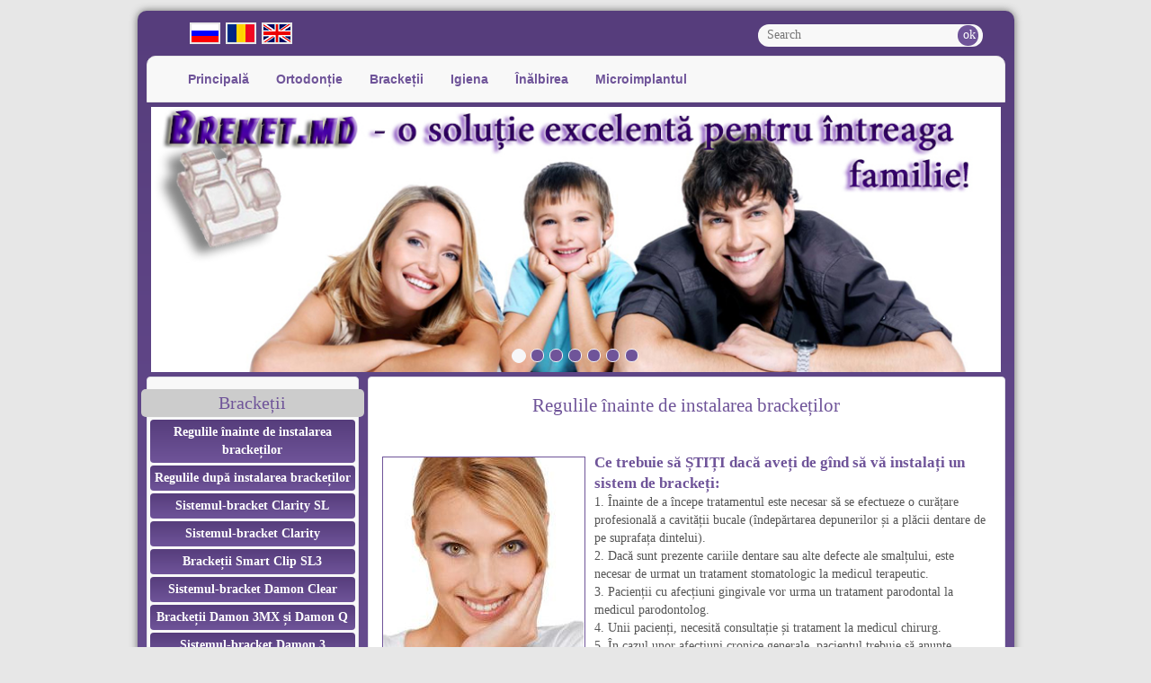

--- FILE ---
content_type: text/html; charset=UTF-8
request_url: http://breket.md/ro/brackets/rules-before-instalation/
body_size: 3563
content:

<!DOCTYPE html>
<html lang="en">
  <head>
    <meta charset="utf-8">
    <meta http-equiv="X-UA-Compatible" content="IE=edge">
    <meta name="viewport" content="width=device-width, initial-scale=1">
   
    <title>Breket.md  &#8211; Regulile înainte de instalarea brackeților</title>

    <!-- Bootstrap -->
    <link rel="shortcut icon" type="image/x-icon" href="favicon.ico"/>
    <link href="http://breket.md/wp-content/themes/breket/css/bootstrap.css" rel="stylesheet">
<link href="http://breket.md/wp-content/themes/breket/style.css" rel="stylesheet">
    <link rel="alternate" type="application/rss+xml" title="Breket.md &raquo; Regulile înainte de instalarea brackeților Comments Feed" href="http://breket.md/ro/brackets/rules-before-instalation/feed/" />
<link rel="EditURI" type="application/rsd+xml" title="RSD" href="http://breket.md/xmlrpc.php?rsd" />
<link rel="wlwmanifest" type="application/wlwmanifest+xml" href="http://breket.md/wp-includes/wlwmanifest.xml" /> 
<link rel='prev' title='Regulile după instalarea brackeților' href='http://breket.md/ro/brackets/rules-after-instalation/' />
<link rel='next' title='Ocluzia deschisă' href='http://breket.md/ro/ortodonthy/open-bite/' />
<meta name="generator" content="WordPress 4.0.38" />
<link rel='canonical' href='http://breket.md/ro/brackets/rules-before-instalation/' />
<link rel='shortlink' href='http://breket.md/?p=313' />

<meta http-equiv="Content-Language" content="ro-RO" />
<style type="text/css" media="screen">
.qtrans_flag span { display:none }
.qtrans_flag { height:12px; width:18px; display:block }
.qtrans_flag_and_text { padding-left:20px }
.qtrans_flag_ru { background:url(http://breket.md/wp-content/plugins/mqtranslate/flags/ru.jpg) no-repeat }
.qtrans_flag_ro { background:url(http://breket.md/wp-content/plugins/mqtranslate/flags/ro.jpg) no-repeat }
.qtrans_flag_en { background:url(http://breket.md/wp-content/plugins/mqtranslate/flags/en.jpg) no-repeat }
</style>
<link hreflang="ru" href="http://breket.md/brackets/rules-before-instalation/" rel="alternate" />
<link hreflang="en" href="http://breket.md/en/brackets/rules-before-instalation/" rel="alternate" />
  
  </head>
  <body style="background: #e7e7e7;">
   
      
    <div class="container ">
<div id="promo">
 
 
 <a href="http://breket.md/ro/promo/" class="" id="pr_btn" ><div class="promo_btn"><p></p><p>Promoție!&nbsp;&nbsp;Promoție!&nbsp;&nbsp;Promoție!</p></div></a>

</div>

    <div class="row">  <!-- style="margin-top:45px;" для кнопки промо -->
    <div class="col-lg-1 col-md-1 hidden-sm hidden-xs">&nbsp;</div>
    <div class="col-lg-10 col-md-10 col-sm-12 col-xs-12 back">
    
    <div class="row" >
    <div class="col-lg-12 col-md-12 col-sm-12 col-xs-12 lang">
   <div style="float: left;"> <ul class="qtrans_language_chooser" id="mqtranslate-chooser"><li class="lang-ru"><a href="http://breket.md/brackets/rules-before-instalation/" hreflang="ru" title="Русский" class="qtrans_flag qtrans_flag_ru"><span style="display:none">Русский</span></a></li><li class="lang-ro active"><a href="http://breket.md/ro/brackets/rules-before-instalation/" hreflang="ro" title="Română" class="qtrans_flag qtrans_flag_ro"><span style="display:none">Română</span></a></li><li class="lang-en"><a href="http://breket.md/en/brackets/rules-before-instalation/" hreflang="en" title="English" class="qtrans_flag qtrans_flag_en"><span style="display:none">English</span></a></li></ul><div class="qtrans_widget_end"></div></div>
   <form   method="get" id="searchform" role="search" action="" >
     
	<input type="text" class="search" value="" name="s" placeholder="Search" />
    <input type="submit" class="searchsubmit" value="ok"/>

      
</form>
   
    </div>
    <div class="col-lg-12 col-md-12 col-sm-12 col-xs-12 menutop">
    
    <!-- Static navbar -->
      <div class="navbar navbar-default" role="navigation">
        <div class="container-fluid">
          <div class="navbar-header">
            <button type="button" class="navbar-toggle collapsed" data-toggle="collapse" data-target=".navbar-collapse">
              <span class="sr-only">Toggle navigation</span>
              <span class="icon-bar"></span>
              <span class="icon-bar"></span>
              <span class="icon-bar"></span>
            </button>
           
          </div>
          <div class="navbar-collapse collapse" id="cbp-hrmenu">
            <ul class="nav navbar-nav" >
              <li class="page_item page-item-8"><a href="http://breket.md/ro/">Principală</a></li>
<li class="page_item page-item-10"><a href="http://breket.md/ro/ortodonthy/">Ortodonție</a></li>
<li class="page_item page-item-12"><a href="http://breket.md/ro/brackets/">Brackeții</a></li>
<li class="page_item page-item-344"><a href="http://breket.md/ro/hygiene/">Igiena</a></li>
<li class="page_item page-item-426"><a href="http://breket.md/ro/whitening/">Înălbirea</a></li>
<li class="page_item page-item-458"><a href="http://breket.md/ro/microimplant/">Microimplantul</a></li>
              
            </ul>
            
          </div><!--/.nav-collapse -->
        </div><!--/.container-fluid -->
      </div>
    
    </div>
    </div>
    <div class="row">
    <div class="col-lg-12 col-md-12 col-sm-12 col-xs-12 slider">
   
   

    <div id="myCarousel" class="carousel slide" data-ride="carousel">

        <!-- Carousel indicators -->

        <ol class="carousel-indicators">

            <li data-target="#myCarousel" data-slide-to="0" class="active"></li>

            <li data-target="#myCarousel" data-slide-to="1"></li>

            <li data-target="#myCarousel" data-slide-to="2"></li>
			 
			<li data-target="#myCarousel" data-slide-to="3"></li>
			
			<li data-target="#myCarousel" data-slide-to="4"></li>
			
			<li data-target="#myCarousel" data-slide-to="5"></li>
			
			<li data-target="#myCarousel" data-slide-to="6"></li>

        </ol>   

        <!-- Carousel items -->

<div class="carousel-inner">
            <div class="item active">

               <a href="http://breket.md/ro/">  <img src="http://breket.md/wp-content/themes/breket/images/07_ro.jpg" class="img-responsive"/></a>
            </div>

            <div class="item">

              <a href="http://breket.md/ro/brackets/lingvalnye-brekety/"> <img src="http://breket.md/wp-content/themes/breket/images/01_ro.jpg" class="img-responsive"/></a>

            </div>

            <div class="item">

              <a href="http://breket.md/ro/ortodonthy/">   <img src="http://breket.md/wp-content/themes/breket/images/02_ro.jpg" class="img-responsive"/></a>
            </div>

            <div class="item">

               <a href="http://breket.md/ro/brackets/">  <img src="http://breket.md/wp-content/themes/breket/images/03_ro.jpg" class="img-responsive"/></a>
            </div>
			<div class="item">

               <a href="http://breket.md/ro/brackets/samolighiruyushie-brekety/">  <img src="http://breket.md/wp-content/themes/breket/images/04_ro.jpg" class="img-responsive"/></a>
            </div>
			<div class="item">

               <a href="http://breket.md/ro/brackets/bracket-system-damon-clear/">  <img src="http://breket.md/wp-content/themes/breket/images/05_ro.jpg" class="img-responsive"/></a>
            </div>
			<div class="item">

               <a href="http://breket.md/ro/whitening/zoom-3/">  <img src="http://breket.md/wp-content/themes/breket/images/06_ro.jpg" class="img-responsive"/></a>
            </div>
			

        </div>        <!-- Carousel nav -->

    </div>


   
    </div>
    
    </div>    
    <div class="row" style="margin-right: 0; margin-left:0;">
    <div class="col-lg-3 col-md-3 col-sm-3 col-xs-12 menuleft">
    <div id="vert_menu">
 <ul>
   <div id="shed"> <h3>Brackeții</h3></div>
    <li><a href="http://breket.md/ro/brackets/rules-before-instalation/"><span>Regulile înainte de instalarea brackeților</span></a></li>
      <li><a href="http://breket.md/ro/brackets/rules-after-instalation/"><span>Regulile după instalarea brackeților</span></a></li>
      <li><a href="http://breket.md/ro/brackets/bracket-system-clarity-sl/"><span>Sistemul-bracket Clarity SL</span></a></li>
      <li><a href="http://breket.md/ro/brackets/bracket-system-clarity/"><span>Sistemul-bracket Clarity</span></a></li>
      <li><a href="http://breket.md/ro/brackets/bracket-system-smart-clip-sl3/"><span>Brackeții Smart Clip SL3</span></a></li>
      <li><a href="http://breket.md/ro/brackets/bracket-system-damon-clear/"><span>Sistemul-bracket Damon Clear</span></a></li>
      <li><a href="http://breket.md/ro/brackets/bracket-system-damon3mx-and-damonq/"><span>Brackeții Damon 3MX și Damon Q</span></a></li>
      <li><a href="http://breket.md/ro/brackets/bracket-system-damon-3/"><span>Sistemul-bracket Damon 3</span></a></li>
      <li><a href="http://breket.md/ro/brackets/bracket-system-stb-social6/"><span>Brasketii linguali STb social6</span></a></li>
      <li><a href="http://breket.md/ro/brackets/bracket-system-stb/"><span>Bracketii linguali STb</span></a></li>
      <li><a href="http://breket.md/ro/brackets/bracket-system-incognito/"><span>Bracketii linguali Incognito</span></a></li>
      <li><a href="http://breket.md/ro/brackets/sapfirovye-brekety/"><span>Brackeții din safir</span></a></li>
      <li><a href="http://breket.md/ro/brackets/keramiceskye-brekety/"><span>Brackeții din ceramică</span></a></li>
      <li><a href="http://breket.md/ro/brackets/lingvalnye-brekety/"><span>Brackeții linguali</span></a></li>
      <li><a href="http://breket.md/ro/brackets/samolighiruyushie-brekety/"><span>Brackeții cu auto-ligatură</span></a></li>
      <li><a href="http://breket.md/ro/brackets/vestibulyarnye-breketi/"><span>Brackeții vestibulare</span></a></li>
       </ul>
</div> 

    </div>
    <div class="col-lg-9 col-md-9 col-sm-9 col-xs-12 content">
    
            <div class="post_page" id="post-313">
                
                <div class="entry">
				<a name="top"></a>
					<h3>Regulile înainte de instalarea brackeților</h3>
<p><br/></p>
<p><img src="http://breket.md/wp-content/uploads/2014/09/pravilo.jpg" alt="foto" class="img-responsive" style="margin-top:5px;float:left;"/><span style="color:#6F5499;font-size: 120%;font-family: Trebuchet MS;"><strong>Ce trebuie să ȘTIȚI dacă aveți de gînd să vă instalați un sistem de brackeți:</strong></span><br />
1.   Înainte de a începe tratamentul este necesar să se efectueze o curățare profesională a cavității bucale (îndepărtarea depunerilor și a plăcii dentare de pe suprafața dintelui).<br />
2.   Dacă sunt prezente cariile dentare sau alte defecte ale smalțului, este necesar de urmat un tratament stomatologic la medicul terapeutic.<br />
3.   Pacienții cu afecțiuni gingivale vor urma un tratament parodontal la medicul parodontolog.<br />
4.   Unii pacienți, necesită consultație și tratament la medicul chirurg.<br />
5.   În cazul unor afecțiuni cronice generale, pacientul trebuie să anunțe medicul ortodont, astfel încît, el să convină planul de tratament cu medicul de familie.<br />
6.   După instalarea sistemului de bracketsi, trebuie să respectati toate recomandările medicului, astefel veți obține un tratament confortabil și eficient .</p>
					
				<a href="http://breket.md/ro/"><div id="bottombtn">Pagina Principală</div></a>
				<a href="#top"><div id="bottombtn" style="float:right;">În Sus</div></a>
				
                </div>
				

        
            </div>
    </div>
    <!-- jQuery (necessary for Bootstrap's JavaScript plugins) -->
    <script src="https://ajax.googleapis.com/ajax/libs/jquery/2.0.0/jquery.min.js"></script>
    <!-- Include all compiled plugins (below), or include individual files as needed -->
    <script src="http://breket.md/wp-content/themes/breket/js/bootstrap.js"></script>
    <script>
    $(document).ready(function () {
        $('ul.nav > li').click(function (e) {
            
            $('ul.nav > li').removeClass('active');
            $(this).addClass('active'); 
                           
        });            
    });
    
    
    </script>
    
     <div class="row" style="margin-right: -5px; margin-left:-5px;">
    
    <div class="col-lg-12 col-md-12 col-sm-12 col-xs-12 footer">
	<p style="color:#6F5499;font-size: 120%;font-family: Trebuchet MS;text-align:center;margin:0;"><strong>
	Să Vă programați la o consultație puteți telefonînd la numărul:
	
	</strong></p>
    <p style="text-align: center;margin:0;"><img src="http://breket.md/wp-content/uploads/2014/09/telefon.png" alt="foto"  width="80px" height="80px" class="hidden-xs"/>
	<span style="color:#f31212;font-size: 170%;font-family: Trebuchet MS;"><strong>(+373) 692 - 66 - 746</strong></span>
	</p>
    </div>
    </div>
    </div>
<div class="col-lg-1 col-md-1 hidden-sm hidden-xs">&nbsp;</div>

</div>
</div>
      </body>
</html>

--- FILE ---
content_type: text/css
request_url: http://breket.md/wp-content/themes/breket/style.css
body_size: 2552
content:
ul.qtrans_language_chooser li {
	list-style-type:none;
	float:left;
	padding:0 5px;
    margin-top:15px;
    margin-left: 0;
    position: relative;
}
ul.qtrans_language_chooser li> a{
    	width:30px;
    height:20px;
  outline: 2px solid #e7e7e7;
}
.back{
    margin-top:1%;
    margin-bottom: 1%;
    border-radius: 10px;
   background-color: #6F5499;
background-image: linear-gradient(to bottom, #563D7C 0px, #6F5499 100%);
background-repeat: repeat-x;
-webkit-box-shadow: 0px 0px 8px 0px rgba(50, 50, 50, 0.7);
-moz-box-shadow:    0px 0px 8px 0px rgba(50, 50, 50, 0.7);
box-shadow:         0px 0px 8px 0px rgba(50, 50, 50, 0.7);
}
.lang{
    height:50px;
}
.menu{
    
}
.menutop{
    padding-right: 10px;
    padding-left: 10px;
}
.menuleft{
    background-color: #f8f8f8;
border: 1px solid #E1E1E8;
border-radius: 4px;
margin-left: -5px;
margin-right:10px;
position:relative;
margin-bottom: 3px;
padding:3px;
}

.content{
    background-color: #FFF;
border: 1px solid #E1E1E8;
border-radius: 4px;
margin-right: -5px;
position:relative;
min-height:400px;
}
.footer{
    background-color: #f8f8f8;
border: 1px solid #E1E1E8;
border-bottom-left-radius:10px;
border-bottom-right-radius:10px;
position:relative;
margin-top:5px;
margin-bottom:15px;
}
.slider img{
    margin: 5px auto;
    width: 100%;
    
}
.player {
width:520px;
height:415px;
border: 5px solid #6F5499;
border-radius:2px;
}
/*promo*/
#promo{display:none;}
#promo  ul {
list-style-type:none;
margin-top:0;
margin-bottom:0;
}
.promo_btn{
background: radial-gradient(ellipse at center, rgb(255,48,25) 0%,rgb(207,4,4) 100%);
width:100%;
height:50px;
position:fixed;
left:0;
right:0;
margin:0 auto;
z-index:100;
max-width:1000px;
border-bottom-left-radius:15px;
border-bottom-right-radius:15px;
 border:2px solid white;
   border-top:none;
   -webkit-box-shadow: 0px 0px 5px 0px rgba(239, 0, 255, 0.75);
-moz-box-shadow:    0px 0px 5px 0px rgba(239, 0, 255, 0.75);
box-shadow:         0px 0px 5px 0px rgba(239, 0, 255, 0.75);

}
.promo_btn:hover{
background: radial-gradient(ellipse at center, rgb(207,4,4) 0%,rgb(255,48,25) 100%);

}
.promo_btn >p{
 font-family:Trebuchet MS; /*�����*/
   font-size:160%; /*������ ������*/
   font-weight:bold; /*������������ ������ - ����������� ���������� ����� (�������� = 700)*/
   color:white;
   text-align:center;
   text-transform:uppercase;
  
}
.promo_panel >p{
font-family:Trebuchet MS; /*�����*/
   font-size:130%; /*������ ������*/
   font-weight:bold; /*������������ ������ - ����������� ���������� ����� (�������� = 700)*/
   color:white;
   text-align:center;
}
.active > .promo_btn{
border-bottom-left-radius:0;
border-bottom-right-radius:0;}

.promo_panel{
width:100%;

background:grey;
max-width:1000px;
margin:0 auto;
position:fixed;
top:47px;
left:0;
right:0;
z-index:100;
border-bottom-left-radius:15px;
border-bottom-right-radius:15px;
border:2px solid white;
   border-top:none;
   -webkit-box-shadow: 0px 0px 5px 0px rgba(239, 0, 255, 0.75);
-moz-box-shadow:    0px 0px 5px 0px rgba(239, 0, 255, 0.75);
box-shadow:         0px 0px 5px 0px rgba(239, 0, 255, 0.75);
}

/* ____________*/
#vert_menu h3{
   color:#6F5499;
    font-size: 140%;
    margin-top: 3px;
margin-bottom: 3px;
}

#vert_menu { /*������� � ��������������� menu - ��� div*/
   width: 100%; /*������*/
   margin: 10px auto; /*������� �������*/
   /*border-style: solid solid none solid; /*������ ��� ����� ������ ������, ������, �����, �����*/
   /*border-color: #000; /*������ ���� ������*/
  /* border-width: 1px;/*������ ������� ����� ������*/
}
#vert_menu ul { /*������ �������� � ��������������� menu*/
   font-family:Trebuchet MS; /*�����*/
   font-size:100%; /*������ ������*/
   font-weight:bold; /*������������ ������ - ����������� ���������� ����� (�������� = 700)*/
   list-style: none; /*������ ����� ����������� �������� ��� ��������� ��� ��������� ������ - ���������� ��� �������*/
   margin: 0; /*������� ������� ��� 0*/
   padding: 0; /*���������� ������� ��� 0*/
}
#vert_menu  li  a { /*������ �������� li �������� � ��������������� menu*/
   display: block; /*������� ������� - �������� ���������� � ����� ������, ����� �������� ����� ����������� ������� ������*/
   /*height: 25px; /*������*/
   text-decoration: none; /*������������� �����������*/
   color: #fff; /*����*/
   background-color: #6F5499;
background-image: linear-gradient(to bottom, #563D7C 0px, #6F5499 100%);
background-repeat: repeat-x; /*������� ����������� � ���� � ����*/
   padding: 4px 0 ; /*���������� ������� ������, ������, �����, �����*/
  margin-bottom:3px;
   border-radius: 4px;
    text-align:center;
}
#vert_menu  li   #hed{ /*������ �������� li �������� � ��������������� menu*/
   display: block; /*������� ������� - �������� ���������� � ����� ������, ����� �������� ����� ����������� ������� ������*/
   /*height: 25px; /*������*/
    /*������������� �����������*/
	padding:0;
   color: #fff; /*����*/
   background-color: #ccc;
background-image: linear-gradient(to bottom, #ccc 0px, #ccc 100%);
background-repeat: repeat-x; /*������� ����������� � ���� � ����*/
   padding:2px 5px; /*���������� ������� ������, ������, �����, �����*/
  margin-bottom:3px;
  border-radius:2px;
    text-align:center;
	    margin-right: -8px;
    margin-left: -8px;
}
#shed{
display: block;
background: none repeat scroll 0% 0% #CCC;
margin-left: -10px;
margin-right: -10px;
background-image: linear-gradient(to bottom, #ccc 0px, #ccc 100%);
background-repeat: repeat-x; /*������� ����������� � ���� � ����*/
   padding:2px 5px; /*���������� ������� ������, ������, �����, �����*/
  margin-bottom:3px;
  border-radius:5px;
    text-align:center;
}
#bottombtn{
display: inline-block;
background: none repeat scroll 0% 0% #CCC;
background-image: linear-gradient(to bottom, #ccc 0px, #ccc 100%);
background-repeat: repeat-x; /*������� ����������� � ���� � ����*/
   padding:2px 5px; /*���������� ������� ������, ������, �����, �����*/
  margin-bottom:3px;
  border-radius:5px;
    text-align:center;
	color:#6F5499;
	margin-bottom: 2px;
}
#vert_menu li a:hover, #menu #current a{ /*������ �������� li �������� � ��������������� menu ��� ��������� �������, ������ �������� � ��������������� current - �������*/
   color: #FFF; /*����*/
    background-color: #6F5499;
background-image: linear-gradient(to top, #563D7C 0px, #6F5499 100%);
background-repeat: repeat-x;  /*������� ����������� � ���� � ����, ���������� ����� � 0 ������ � -32px*/
   padding: 6px 5px; /*���������� ������� ������, ������, �����, �����*/
   text-transform: uppercase;
   text-decoration: underline;
   text-align:center;
}
#vert_menu li #hed:hover{ /*������ �������� li �������� � ��������������� menu ��� ��������� �������, ������ �������� � ��������������� current - �������*/
   text-transform: none;
   text-decoration: none;
 border:2px solid #6F5499;
  -webkit-box-shadow: 3px 4px 5px 0px rgba(50, 50, 50, 0.65);
-moz-box-shadow:    3px 4px 5px 0px rgba(50, 50, 50, 0.65);
box-shadow:         3px 4px 5px 0px rgba(50, 50, 50, 0.65);
}
/*Akkordeon*/
/*.accordion > li:hover > a,
.accordion > li:target > a,
.accordion > li > a.active {
	color: #3e5706;
	text-shadow: 1px 1px 1px rgba(255,255,255, .2);
	/*background: url(../img/active.png) repeat-x;*/
	/*background: #a5cd4e;
	background: -moz-linear-gradient(top,  #a5cd4e 0%, #6b8f1a 100%);
	background: -webkit-gradient(linear, left top, left bottom, color-stop(0%,#a5cd4e), color-stop(100%,#6b8f1a));
	background: -webkit-linear-gradient(top,  #a5cd4e 0%,#6b8f1a 100%);
	background: -o-linear-gradient(top,  #a5cd4e 0%,#6b8f1a 100%);
	background: -ms-linear-gradient(top,  #a5cd4e 0%,#6b8f1a 100%);
	background: linear-gradient(top,  #a5cd4e 0%,#6b8f1a 100%);
}
.accordion > li:hover > a span,
.accordion > li:target > a span,
.accordion > li > a.active span {
	color: #fdfdfd;
	text-shadow: 0px 1px 0px rgba(0,0,0, .35);
	background: #3e5706;
}
.accordion li.files > a:before { background-position: 0px 0px; }
.accordion li.files:hover > a:before,
.accordion li.files:target > a:before,
.accordion li.files > a.active:before { background-position: 0px -24px; }
.accordion li.mail > a:before { background-position: -24px 0px; }
.accordion li.mail:hover > a:before,
.accordion li.mail:target > a:before,
.accordion li.mail > a.active:before { background-position: -24px -24px; }
.accordion li.cloud > a:before { background-position: -48px 0px; }
.accordion li.cloud:hover > a:before,
.accordion li.cloud:target > a:before,
.accordion li.cloud > a.active:before { background-position: -48px -24px; }
.accordion li.sign > a:before { background-position: -72px 0px; }
.accordion li.sign:hover > a:before,
.accordion li.sign:target > a:before,
.accordion li.sign > a.active:before { background-position: -72px -24px; }*/
.accordion li > .sub-menu {
	display: none;
}
.accordion li:target > .sub-menu {
	display: block;
}
/*Akkordeon ends*/
.search{
height: 25px;
width:250px;
background: #f8f8f8;
border-radius: 20px;
margin-top: 15px;
margin-bottom: 15px;
margin-right:20px;
float:right;
padding: 1px 10px;
font-family: Trebuchet MS;
/*color:#fff;*/
outline:none;
border:none;
}
.searchsubmit{
height: 23px;
    width:23px;
background: #6F5499;
border-radius: 20px;
margin-top: 16px;
margin-bottom: 15px;
margin-right: -245px;
float: right;
outline:none;
border:none;
font-family: Georgia;
color:#fff;
}
.content img{
    margin-right:10px;
    border:1px solid #6F5499; 
}
.content h3 {
    color:#6F5499;
    font-size: 150%;
    font-family: Trebuchet MS;
    text-align: center;
}
.content h4 {
    color:#6F5499;
    font-size: 130%;
    font-family: Trebuchet MS;
    text-align: center;
}
.content h6 {
    color:#6F5499;
    font-size: 130%;
    font-family: Trebuchet MS;
    
}
.content h5 {
    color:#6F5499;
    font-size: 110%;
    font-family: Trebuchet MS;
    text-align: center;
}
.content p {
    color:#555;
    font-size: 100%;
    font-family: Trebuchet MS;
}
.sitemap{
width:48%;
float:left;
border:1px solid #ccc;
margin:5px;
}
.sitemap h3{
background:#ccc;

}

@media screen and (max-width: 767px){
.menuleft{
    margin-left:0;
}
#vert_menu li a {
    text-align:center;
}
.search{
    width: 200px;
    margin-right: 0;
}
.searchsubmit{
  margin-right: -195px;  
}
}
@media screen and (max-width: 480px){
.player {
height:300px;
}
.sitemap{
width:100%;
}
}
@media screen and (max-width: 360px){
.player {
height:200px;
}
.sitemap{
width:100%;
}
}
